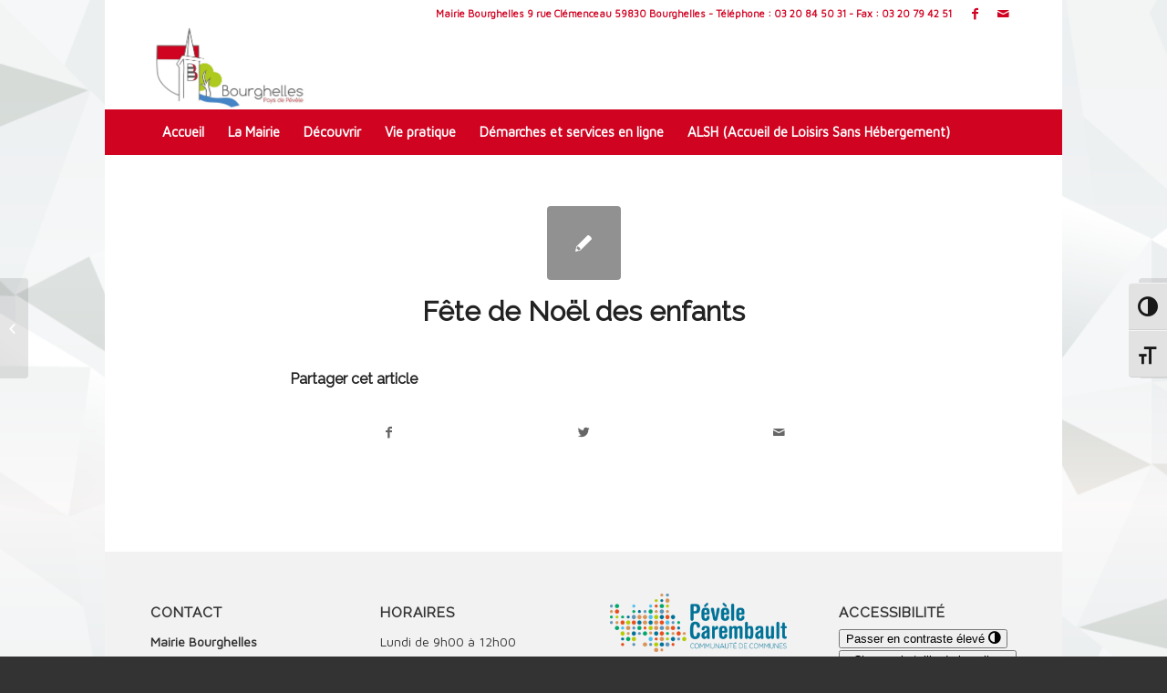

--- FILE ---
content_type: text/html; charset=UTF-8
request_url: http://bourghelles.com/events/fete-de-noel-des-enfants/
body_size: 12102
content:
<!DOCTYPE html>
<html lang="fr-FR" class="html_boxed responsive av-preloader-disabled av-default-lightbox  html_header_top html_logo_left html_bottom_nav_header html_menu_left html_large html_header_sticky_disabled html_header_shrinking_disabled html_header_topbar_active html_mobile_menu_phone html_header_searchicon html_content_align_center html_header_unstick_top html_header_stretch_disabled html_minimal_header html_av-submenu-hidden html_av-submenu-display-click html_av-overlay-side html_av-overlay-side-classic html_av-submenu-noclone html_entry_id_285 av-no-preview html_text_menu_active ">
<head>
<meta charset="UTF-8" />
<meta name="robots" content="index, follow" />


<!-- mobile setting -->
<meta name="viewport" content="width=device-width, initial-scale=1, maximum-scale=1">

<!-- Scripts/CSS and wp_head hook -->
<title>Fête de Noël des enfants &#8211; Mairie de Bourghelles</title>
<meta name='robots' content='max-image-preview:large' />
<link rel='dns-prefetch' href='//fonts.googleapis.com' />
<link rel='dns-prefetch' href='//s.w.org' />
<link rel="alternate" type="application/rss+xml" title="Mairie de Bourghelles &raquo; Flux" href="http://bourghelles.com/feed/" />
<link rel="alternate" type="application/rss+xml" title="Mairie de Bourghelles &raquo; Flux des commentaires" href="http://bourghelles.com/comments/feed/" />

<!-- google webfont font replacement -->
<link rel='stylesheet' id='avia-google-webfont' href='//fonts.googleapis.com/css?family=Raleway%7CMaven+Pro' type='text/css' media='all'/> 
<script type="text/javascript">
window._wpemojiSettings = {"baseUrl":"https:\/\/s.w.org\/images\/core\/emoji\/14.0.0\/72x72\/","ext":".png","svgUrl":"https:\/\/s.w.org\/images\/core\/emoji\/14.0.0\/svg\/","svgExt":".svg","source":{"concatemoji":"http:\/\/bourghelles.com\/wp-includes\/js\/wp-emoji-release.min.js?ver=6.0.11"}};
/*! This file is auto-generated */
!function(e,a,t){var n,r,o,i=a.createElement("canvas"),p=i.getContext&&i.getContext("2d");function s(e,t){var a=String.fromCharCode,e=(p.clearRect(0,0,i.width,i.height),p.fillText(a.apply(this,e),0,0),i.toDataURL());return p.clearRect(0,0,i.width,i.height),p.fillText(a.apply(this,t),0,0),e===i.toDataURL()}function c(e){var t=a.createElement("script");t.src=e,t.defer=t.type="text/javascript",a.getElementsByTagName("head")[0].appendChild(t)}for(o=Array("flag","emoji"),t.supports={everything:!0,everythingExceptFlag:!0},r=0;r<o.length;r++)t.supports[o[r]]=function(e){if(!p||!p.fillText)return!1;switch(p.textBaseline="top",p.font="600 32px Arial",e){case"flag":return s([127987,65039,8205,9895,65039],[127987,65039,8203,9895,65039])?!1:!s([55356,56826,55356,56819],[55356,56826,8203,55356,56819])&&!s([55356,57332,56128,56423,56128,56418,56128,56421,56128,56430,56128,56423,56128,56447],[55356,57332,8203,56128,56423,8203,56128,56418,8203,56128,56421,8203,56128,56430,8203,56128,56423,8203,56128,56447]);case"emoji":return!s([129777,127995,8205,129778,127999],[129777,127995,8203,129778,127999])}return!1}(o[r]),t.supports.everything=t.supports.everything&&t.supports[o[r]],"flag"!==o[r]&&(t.supports.everythingExceptFlag=t.supports.everythingExceptFlag&&t.supports[o[r]]);t.supports.everythingExceptFlag=t.supports.everythingExceptFlag&&!t.supports.flag,t.DOMReady=!1,t.readyCallback=function(){t.DOMReady=!0},t.supports.everything||(n=function(){t.readyCallback()},a.addEventListener?(a.addEventListener("DOMContentLoaded",n,!1),e.addEventListener("load",n,!1)):(e.attachEvent("onload",n),a.attachEvent("onreadystatechange",function(){"complete"===a.readyState&&t.readyCallback()})),(e=t.source||{}).concatemoji?c(e.concatemoji):e.wpemoji&&e.twemoji&&(c(e.twemoji),c(e.wpemoji)))}(window,document,window._wpemojiSettings);
</script>
<style type="text/css">
img.wp-smiley,
img.emoji {
	display: inline !important;
	border: none !important;
	box-shadow: none !important;
	height: 1em !important;
	width: 1em !important;
	margin: 0 0.07em !important;
	vertical-align: -0.1em !important;
	background: none !important;
	padding: 0 !important;
}
</style>
	<link rel='stylesheet' id='leaflet-css'  href='http://bourghelles.com/wp-content/plugins/co-marquage-service-public/vendor/leaflet/leaflet.min.css?ver=1.4.0' type='text/css' media='all' />
<link rel='stylesheet' id='comarquage-css'  href='http://bourghelles.com/wp-content/plugins/co-marquage-service-public/assets/css/comarquage.css?ver=0.5.61' type='text/css' media='all' />
<link rel='stylesheet' id='ui-font-css'  href='http://bourghelles.com/wp-content/plugins/wp-accessibility/toolbar/fonts/css/a11y-toolbar.css?ver=1.5.1' type='text/css' media='all' />
<link rel='stylesheet' id='ui-a11y-css'  href='http://bourghelles.com/wp-content/plugins/wp-accessibility/toolbar/css/a11y.css?ver=1.5.1' type='text/css' media='all' />
<link rel='stylesheet' id='ui-fontsize.css-css'  href='http://bourghelles.com/wp-content/plugins/wp-accessibility/toolbar/css/a11y-fontsize.css?ver=1.5.1' type='text/css' media='all' />
<link rel='stylesheet' id='wpa-style-css'  href='http://bourghelles.com/wp-content/plugins/wp-accessibility/css/wpa-style.css?ver=1.5.1' type='text/css' media='all' />
<style id='wpa-style-inline-css' type='text/css'>
:root { --admin-bar-top : 7px; }
</style>
<link rel='stylesheet' id='avia-grid-css'  href='http://bourghelles.com/wp-content/themes/enfold/css/grid.css?ver=4.2' type='text/css' media='all' />
<link rel='stylesheet' id='avia-base-css'  href='http://bourghelles.com/wp-content/themes/enfold/css/base.css?ver=4.2' type='text/css' media='all' />
<link rel='stylesheet' id='avia-layout-css'  href='http://bourghelles.com/wp-content/themes/enfold/css/layout.css?ver=4.2' type='text/css' media='all' />
<link rel='stylesheet' id='avia-scs-css'  href='http://bourghelles.com/wp-content/themes/enfold/css/shortcodes.css?ver=4.2' type='text/css' media='all' />
<link rel='stylesheet' id='avia-popup-css-css'  href='http://bourghelles.com/wp-content/themes/enfold/js/aviapopup/magnific-popup.css?ver=4.2' type='text/css' media='screen' />
<link rel='stylesheet' id='avia-print-css'  href='http://bourghelles.com/wp-content/themes/enfold/css/print.css?ver=4.2' type='text/css' media='print' />
<link rel='stylesheet' id='avia-dynamic-css'  href='http://bourghelles.com/wp-content/uploads/dynamic_avia/enfold.css?ver=59f1eae217566' type='text/css' media='all' />
<link rel='stylesheet' id='avia-custom-css'  href='http://bourghelles.com/wp-content/themes/enfold/css/custom.css?ver=4.2' type='text/css' media='all' />
<link rel='stylesheet' id='evcal_google_fonts-css'  href='//fonts.googleapis.com/css?family=Oswald%3A400%2C300%7COpen+Sans%3A400%2C300&#038;ver=6.0.11' type='text/css' media='screen' />
<link rel='stylesheet' id='evcal_cal_default-css'  href='http://bourghelles.com/wp-content/plugins/eventON/assets/css/eventon_styles.css?ver=2.3.18' type='text/css' media='all' />
<link rel='stylesheet' id='evo_font_icons-css'  href='http://bourghelles.com/wp-content/plugins/eventON/assets/fonts/font-awesome.css?ver=6.0.11' type='text/css' media='all' />
<script type='text/javascript' src='http://bourghelles.com/wp-includes/js/jquery/jquery.min.js?ver=3.6.0' id='jquery-core-js'></script>
<script type='text/javascript' src='http://bourghelles.com/wp-includes/js/jquery/jquery-migrate.min.js?ver=3.3.2' id='jquery-migrate-js'></script>
<script type='text/javascript' src='http://bourghelles.com/wp-content/themes/enfold/js/avia-compat.js?ver=4.2' id='avia-compat-js'></script>
<link rel="https://api.w.org/" href="http://bourghelles.com/wp-json/" /><link rel="EditURI" type="application/rsd+xml" title="RSD" href="http://bourghelles.com/xmlrpc.php?rsd" />
<link rel="wlwmanifest" type="application/wlwmanifest+xml" href="http://bourghelles.com/wp-includes/wlwmanifest.xml" /> 
<meta name="generator" content="WordPress 6.0.11" />
<link rel="canonical" href="http://bourghelles.com/events/fete-de-noel-des-enfants/" />
<link rel='shortlink' href='http://bourghelles.com/?p=285' />
<link rel="alternate" type="application/json+oembed" href="http://bourghelles.com/wp-json/oembed/1.0/embed?url=http%3A%2F%2Fbourghelles.com%2Fevents%2Ffete-de-noel-des-enfants%2F" />
<link rel="alternate" type="text/xml+oembed" href="http://bourghelles.com/wp-json/oembed/1.0/embed?url=http%3A%2F%2Fbourghelles.com%2Fevents%2Ffete-de-noel-des-enfants%2F&#038;format=xml" />
<script type="text/javascript">
(function(url){
	if(/(?:Chrome\/26\.0\.1410\.63 Safari\/537\.31|WordfenceTestMonBot)/.test(navigator.userAgent)){ return; }
	var addEvent = function(evt, handler) {
		if (window.addEventListener) {
			document.addEventListener(evt, handler, false);
		} else if (window.attachEvent) {
			document.attachEvent('on' + evt, handler);
		}
	};
	var removeEvent = function(evt, handler) {
		if (window.removeEventListener) {
			document.removeEventListener(evt, handler, false);
		} else if (window.detachEvent) {
			document.detachEvent('on' + evt, handler);
		}
	};
	var evts = 'contextmenu dblclick drag dragend dragenter dragleave dragover dragstart drop keydown keypress keyup mousedown mousemove mouseout mouseover mouseup mousewheel scroll'.split(' ');
	var logHuman = function() {
		if (window.wfLogHumanRan) { return; }
		window.wfLogHumanRan = true;
		var wfscr = document.createElement('script');
		wfscr.type = 'text/javascript';
		wfscr.async = true;
		wfscr.src = url + '&r=' + Math.random();
		(document.getElementsByTagName('head')[0]||document.getElementsByTagName('body')[0]).appendChild(wfscr);
		for (var i = 0; i < evts.length; i++) {
			removeEvent(evts[i], logHuman);
		}
	};
	for (var i = 0; i < evts.length; i++) {
		addEvent(evts[i], logHuman);
	}
})('//bourghelles.com/?wordfence_lh=1&hid=0254864824206BED8862F41F815C2218');
</script><link rel="profile" href="http://gmpg.org/xfn/11" />
<link rel="alternate" type="application/rss+xml" title="Mairie de Bourghelles RSS2 Feed" href="http://bourghelles.com/feed/" />
<link rel="pingback" href="http://bourghelles.com/xmlrpc.php" />
<!--[if lt IE 9]><script src="http://bourghelles.com/wp-content/themes/enfold/js/html5shiv.js"></script><![endif]-->
<link rel="icon" href="http://bourghelles.com/wp-content/uploads/2015/11/favicon-01-01.png" type="image/png">


<!-- EventON Version -->
<meta name="generator" content="EventON 2.3.18" />

<style type="text/css">.recentcomments a{display:inline !important;padding:0 !important;margin:0 !important;}</style>

<!--
Debugging Info for Theme support: 

Theme: Enfold
Version: 4.2
Installed: enfold
AviaFramework Version: 4.6
AviaBuilder Version: 0.9.5
ML:512-PU:22-PLA:11
WP:6.0.11
Updates: enabled
-->

<style type='text/css'>
@font-face {font-family: 'entypo-fontello'; font-weight: normal; font-style: normal;
src: url('http://bourghelles.com/wp-content/themes/enfold/config-templatebuilder/avia-template-builder/assets/fonts/entypo-fontello.eot?v=3');
src: url('http://bourghelles.com/wp-content/themes/enfold/config-templatebuilder/avia-template-builder/assets/fonts/entypo-fontello.eot?v=3#iefix') format('embedded-opentype'), 
url('http://bourghelles.com/wp-content/themes/enfold/config-templatebuilder/avia-template-builder/assets/fonts/entypo-fontello.woff?v=3') format('woff'), 
url('http://bourghelles.com/wp-content/themes/enfold/config-templatebuilder/avia-template-builder/assets/fonts/entypo-fontello.ttf?v=3') format('truetype'), 
url('http://bourghelles.com/wp-content/themes/enfold/config-templatebuilder/avia-template-builder/assets/fonts/entypo-fontello.svg?v=3#entypo-fontello') format('svg');
} #top .avia-font-entypo-fontello, body .avia-font-entypo-fontello, html body [data-av_iconfont='entypo-fontello']:before{ font-family: 'entypo-fontello'; }
</style><script>
  (function(i,s,o,g,r,a,m){i['GoogleAnalyticsObject']=r;i[r]=i[r]||function(){
  (i[r].q=i[r].q||[]).push(arguments)},i[r].l=1*new Date();a=s.createElement(o),
  m=s.getElementsByTagName(o)[0];a.async=1;a.src=g;m.parentNode.insertBefore(a,m)
  })(window,document,'script','//www.google-analytics.com/analytics.js','ga');

  ga('create', 'UA-74417325-1', 'auto');
  ga('send', 'pageview');

</script>

</head>




<body id="top" class="ajde_events-template-default single single-ajde_events postid-285 boxed raleway maven_pro " itemscope="itemscope" itemtype="https://schema.org/WebPage" >

	
	<div id='wrap_all'>

	
<header id='header' class='all_colors header_color light_bg_color  av_header_top av_logo_left av_bottom_nav_header av_menu_left av_large av_header_sticky_disabled av_header_shrinking_disabled av_header_stretch_disabled av_mobile_menu_phone av_header_searchicon av_header_unstick_top av_minimal_header av_header_border_disabled'  role="banner" itemscope="itemscope" itemtype="https://schema.org/WPHeader" >

		<div id='header_meta' class='container_wrap container_wrap_meta  av_icon_active_right av_extra_header_active av_phone_active_right av_entry_id_285'>
		
			      <div class='container'>
			      <ul class='noLightbox social_bookmarks icon_count_2'><li class='social_bookmarks_facebook av-social-link-facebook social_icon_1'><a target='_blank' href='https://www.facebook.com/bourghelles' aria-hidden='true' data-av_icon='' data-av_iconfont='entypo-fontello' title='Facebook'><span class='avia_hidden_link_text'>Facebook</span></a></li><li class='social_bookmarks_mail av-social-link-mail social_icon_2'><a  href='http://bourghelles.com/contact/' aria-hidden='true' data-av_icon='' data-av_iconfont='entypo-fontello' title='Mail'><span class='avia_hidden_link_text'>Mail</span></a></li></ul><div class='phone-info '><span>Mairie Bourghelles 9 rue Clémenceau 59830 Bourghelles - Téléphone : 03 20 84 50 31 - Fax : 03 20 79 42 51</span></div>			      </div>
		</div>

		<div  id='header_main' class='container_wrap container_wrap_logo'>
	
        <div class='container av-logo-container'><div class='inner-container'><span class='logo'><a href='http://bourghelles.com/'><img height='100' width='300' src='http://bourghelles.com/wp-content/uploads/2016/07/12823377_1689685794635660_1327872126436785194_o-1.jpg' alt='Mairie de Bourghelles' /></a></span></div></div><div id='header_main_alternate' class='container_wrap'><div class='container'><nav class='main_menu' data-selectname='Sélectionner une page'  role="navigation" itemscope="itemscope" itemtype="https://schema.org/SiteNavigationElement" ><div class="avia-menu av-main-nav-wrap"><ul id="avia-menu" class="menu av-main-nav"><li id="menu-item-498" class="menu-item menu-item-type-post_type menu-item-object-page menu-item-home menu-item-top-level menu-item-top-level-1"><a href="http://bourghelles.com/" itemprop="url"><span class="avia-bullet"></span><span class="avia-menu-text">Accueil</span><span class="avia-menu-fx"><span class="avia-arrow-wrap"><span class="avia-arrow"></span></span></span></a></li>
<li id="menu-item-491" class="menu-item menu-item-type-custom menu-item-object-custom menu-item-has-children menu-item-mega-parent  menu-item-top-level menu-item-top-level-2"><a itemprop="url"><span class="avia-bullet"></span><span class="avia-menu-text">La Mairie</span><span class="avia-menu-fx"><span class="avia-arrow-wrap"><span class="avia-arrow"></span></span></span></a>
<div class='avia_mega_div avia_mega3 nine units'>

<ul class="sub-menu">
	<li id="menu-item-492" class="menu-item menu-item-type-custom menu-item-object-custom menu-item-has-children avia_mega_menu_columns_3 three units  avia_mega_menu_columns_first"><span class='mega_menu_title heading-color av-special-font'>Mairie</span>
	<ul class="sub-menu">
		<li id="menu-item-496" class="menu-item menu-item-type-post_type menu-item-object-page"><a href="http://bourghelles.com/la-mairie/les-elus-commissions/" itemprop="url"><span class="avia-bullet"></span><span class="avia-menu-text">Les élus et commissions</span></a></li>
		<li id="menu-item-495" class="menu-item menu-item-type-post_type menu-item-object-page"><a href="http://bourghelles.com/la-mairie/le-conseil-des-jeunes/" itemprop="url"><span class="avia-bullet"></span><span class="avia-menu-text">Le Conseil des Jeunes</span></a></li>
		<li id="menu-item-497" class="menu-item menu-item-type-post_type menu-item-object-page"><a href="http://bourghelles.com/la-mairie/salles-municipales/" itemprop="url"><span class="avia-bullet"></span><span class="avia-menu-text">Salles municipales</span></a></li>
	</ul>
</li>
	<li id="menu-item-499" class="menu-item menu-item-type-custom menu-item-object-custom menu-item-has-children avia_mega_menu_columns_3 three units "><span class='mega_menu_title heading-color av-special-font'>Urbanisme</span>
	<ul class="sub-menu">
		<li id="menu-item-949" class="menu-item menu-item-type-post_type menu-item-object-page"><a href="http://bourghelles.com/la-mairie/p-l-u/" itemprop="url"><span class="avia-bullet"></span><span class="avia-menu-text">P.L.U.</span></a></li>
		<li id="menu-item-8460" class="menu-item menu-item-type-post_type menu-item-object-page"><a href="http://bourghelles.com/ppri/" itemprop="url"><span class="avia-bullet"></span><span class="avia-menu-text">PPRi</span></a></li>
		<li id="menu-item-502" class="menu-item menu-item-type-custom menu-item-object-custom"><a target="_blank" href="https://www.cadastre.gouv.fr/scpc/accueil.do" itemprop="url"><span class="avia-bullet"></span><span class="avia-menu-text">Cadastre</span></a></li>
		<li id="menu-item-6079" class="menu-item menu-item-type-post_type menu-item-object-page"><a href="http://bourghelles.com/demarches-durbanisme/" itemprop="url"><span class="avia-bullet"></span><span class="avia-menu-text">Démarches d’urbanisme</span></a></li>
		<li id="menu-item-501" class="menu-item menu-item-type-post_type menu-item-object-page"><a href="http://bourghelles.com/la-mairie/travaux/" itemprop="url"><span class="avia-bullet"></span><span class="avia-menu-text">Travaux</span></a></li>
	</ul>
</li>
	<li id="menu-item-5408" class="menu-item menu-item-type-post_type menu-item-object-page avia_mega_menu_columns_3 three units avia_mega_menu_columns_last"><span class='mega_menu_title heading-color av-special-font'><a href='http://bourghelles.com/la-mairie/finances/'>Finances</a></span></li>

</ul><ul class="sub-menu avia_mega_hr">
	<li id="menu-item-503" class="menu-item menu-item-type-custom menu-item-object-custom menu-item-has-children avia_mega_menu_columns_2 three units  avia_mega_menu_columns_first"><span class='mega_menu_title heading-color av-special-font'>Documents</span>
	<ul class="sub-menu">
		<li id="menu-item-506" class="menu-item menu-item-type-post_type menu-item-object-page"><a href="http://bourghelles.com/la-mairie/les-publications/" itemprop="url"><span class="avia-bullet"></span><span class="avia-menu-text">Les publications</span></a></li>
		<li id="menu-item-505" class="menu-item menu-item-type-post_type menu-item-object-page"><a href="http://bourghelles.com/la-mairie/conseils-municipaux/" itemprop="url"><span class="avia-bullet"></span><span class="avia-menu-text">Conseils municipaux</span></a></li>
		<li id="menu-item-9571" class="menu-item menu-item-type-post_type menu-item-object-page"><a href="http://bourghelles.com/la-mairie/deliberations/" itemprop="url"><span class="avia-bullet"></span><span class="avia-menu-text">Délibérations</span></a></li>
		<li id="menu-item-504" class="menu-item menu-item-type-post_type menu-item-object-page"><a href="http://bourghelles.com/la-mairie/arretes-municipaux/" itemprop="url"><span class="avia-bullet"></span><span class="avia-menu-text">Arrêtés municipaux</span></a></li>
		<li id="menu-item-507" class="menu-item menu-item-type-post_type menu-item-object-page"><a href="http://bourghelles.com/la-mairie/marches-publics/" itemprop="url"><span class="avia-bullet"></span><span class="avia-menu-text">Marchés Publics</span></a></li>
	</ul>
</li>
	<li id="menu-item-1777" class="menu-item menu-item-type-custom menu-item-object-custom menu-item-has-children avia_mega_menu_columns_2 three units avia_mega_menu_columns_last"><span class='mega_menu_title heading-color av-special-font'>Intercommunalité</span>
	<ul class="sub-menu">
		<li id="menu-item-5414" class="menu-item menu-item-type-post_type menu-item-object-page menu-item-has-children"><a href="http://bourghelles.com/la-mairie/intercommunalite/" itemprop="url"><span class="avia-bullet"></span><span class="avia-menu-text">Présentation de Pévèle Carembault</span></a>
		<ul class="sub-menu">
			<li id="menu-item-5421" class="menu-item menu-item-type-post_type menu-item-object-page"><a href="http://bourghelles.com/portail-pevele-carembault/" itemprop="url"><span class="avia-bullet"></span><span class="avia-menu-text">Portail Pévèle Carembault</span></a></li>
			<li id="menu-item-6060" class="menu-item menu-item-type-post_type menu-item-object-page"><a href="http://bourghelles.com/pevele-carembault-le-mag/" itemprop="url"><span class="avia-bullet"></span><span class="avia-menu-text">Pévèle Carembault Le Mag’</span></a></li>
		</ul>
</li>
	</ul>
</li>
</ul>

</div>
</li>
<li id="menu-item-509" class="menu-item menu-item-type-custom menu-item-object-custom menu-item-has-children menu-item-mega-parent  menu-item-top-level menu-item-top-level-3"><a itemprop="url"><span class="avia-bullet"></span><span class="avia-menu-text">Découvrir</span><span class="avia-menu-fx"><span class="avia-arrow-wrap"><span class="avia-arrow"></span></span></span></a>
<div class='avia_mega_div avia_mega2 six units'>

<ul class="sub-menu">
	<li id="menu-item-511" class="menu-item menu-item-type-post_type menu-item-object-page avia_mega_menu_columns_2 three units  avia_mega_menu_columns_first"><span class='mega_menu_title heading-color av-special-font'><a href='http://bourghelles.com/decouvrir/lhistoire/'>L’histoire</a></span></li>
	<li id="menu-item-510" class="menu-item menu-item-type-post_type menu-item-object-page avia_mega_menu_columns_2 three units avia_mega_menu_columns_last"><span class='mega_menu_title heading-color av-special-font'><a href='http://bourghelles.com/decouvrir/bourghelles-en-images/'>Bourghelles en images</a></span></li>
</ul>

</div>
</li>
<li id="menu-item-512" class="menu-item menu-item-type-custom menu-item-object-custom menu-item-has-children menu-item-mega-parent  menu-item-top-level menu-item-top-level-4"><a itemprop="url"><span class="avia-bullet"></span><span class="avia-menu-text">Vie pratique</span><span class="avia-menu-fx"><span class="avia-arrow-wrap"><span class="avia-arrow"></span></span></span></a>
<div class='avia_mega_div avia_mega4 twelve units'>

<ul class="sub-menu">
	<li id="menu-item-514" class="menu-item menu-item-type-custom menu-item-object-custom menu-item-has-children avia_mega_menu_columns_4 three units  avia_mega_menu_columns_first"><span class='mega_menu_title heading-color av-special-font'>Annuaires</span>
	<ul class="sub-menu">
		<li id="menu-item-602" class="menu-item menu-item-type-post_type menu-item-object-page"><a href="http://bourghelles.com/vie-pratique/numeros-durgence/" itemprop="url"><span class="avia-bullet"></span><span class="avia-menu-text">Numéros d’urgence</span></a></li>
		<li id="menu-item-601" class="menu-item menu-item-type-post_type menu-item-object-page"><a href="http://bourghelles.com/vie-pratique/lien-et-numeros-utiles/" itemprop="url"><span class="avia-bullet"></span><span class="avia-menu-text">Liens et Numéros utiles</span></a></li>
		<li id="menu-item-515" class="menu-item menu-item-type-post_type menu-item-object-page"><a href="http://bourghelles.com/vie-pratique/associations-annuaire/" itemprop="url"><span class="avia-bullet"></span><span class="avia-menu-text">Associations</span></a></li>
		<li id="menu-item-516" class="menu-item menu-item-type-post_type menu-item-object-page"><a href="http://bourghelles.com/vie-pratique/commerces-et-entreprises-annuaire/" itemprop="url"><span class="avia-bullet"></span><span class="avia-menu-text">Commerces, Artisans et Entreprises</span></a></li>
	</ul>
</li>
	<li id="menu-item-5244" class="menu-item menu-item-type-post_type menu-item-object-page menu-item-has-children avia_mega_menu_columns_4 three units "><span class='mega_menu_title heading-color av-special-font'><a href='http://bourghelles.com/vie-pratique/culture-sports-loisirs/'>Culture – Sports – Loisirs</a></span>
	<ul class="sub-menu">
		<li id="menu-item-1778" class="menu-item menu-item-type-custom menu-item-object-custom menu-item-has-children"><a itemprop="url"><span class="avia-bullet"></span><span class="avia-menu-text">Médiathèque</span></a>
		<ul class="sub-menu">
			<li id="menu-item-1773" class="menu-item menu-item-type-post_type menu-item-object-page"><a href="http://bourghelles.com/vie-pratique/mediatheque/" itemprop="url"><span class="avia-bullet"></span><span class="avia-menu-text">Présentation</span></a></li>
			<li id="menu-item-1774" class="avia_mega_text_block menu-item menu-item-type-custom menu-item-object-custom"></li>
		</ul>
</li>
		<li id="menu-item-8293" class="menu-item menu-item-type-post_type menu-item-object-page"><a href="http://bourghelles.com/union-nationale-des-combattants-bachy-bourghelles/" itemprop="url"><span class="avia-bullet"></span><span class="avia-menu-text">Union Nationale des Combattants Bachy Bourghelles Wannehain</span></a></li>
		<li id="menu-item-5248" class="menu-item menu-item-type-post_type menu-item-object-page"><a href="http://bourghelles.com/vie-pratique/culture-sports-loisirs/terrain-de-foot/" itemprop="url"><span class="avia-bullet"></span><span class="avia-menu-text">Terrain de foot</span></a></li>
		<li id="menu-item-5253" class="menu-item menu-item-type-post_type menu-item-object-page"><a href="http://bourghelles.com/vie-pratique/culture-sports-loisirs/city-stade/" itemprop="url"><span class="avia-bullet"></span><span class="avia-menu-text">City stade</span></a></li>
		<li id="menu-item-8798" class="menu-item menu-item-type-post_type menu-item-object-page"><a href="http://bourghelles.com/descente-de-caisses-a-savon/" itemprop="url"><span class="avia-bullet"></span><span class="avia-menu-text">Descente de caisses à savon</span></a></li>
	</ul>
</li>
	<li id="menu-item-518" class="menu-item menu-item-type-custom menu-item-object-custom menu-item-has-children avia_mega_menu_columns_4 three units "><span class='mega_menu_title heading-color av-special-font'>Enfance et Education</span>
	<ul class="sub-menu">
		<li id="menu-item-1779" class="menu-item menu-item-type-post_type menu-item-object-page"><a href="http://bourghelles.com/vie-pratique/ecole/" itemprop="url"><span class="avia-bullet"></span><span class="avia-menu-text">École</span></a></li>
		<li id="menu-item-521" class="menu-item menu-item-type-post_type menu-item-object-page"><a href="http://bourghelles.com/vie-pratique/cantine-etude-garderie/" itemprop="url"><span class="avia-bullet"></span><span class="avia-menu-text">Cantine – Etude – Garderie</span></a></li>
	</ul>
</li>
	<li id="menu-item-524" class="menu-item menu-item-type-custom menu-item-object-custom menu-item-has-children avia_mega_menu_columns_4 three units avia_mega_menu_columns_last"><span class='mega_menu_title heading-color av-special-font'>Environnement et cadre de vie</span>
	<ul class="sub-menu">
		<li id="menu-item-5155" class="menu-item menu-item-type-post_type menu-item-object-page"><a href="http://bourghelles.com/initiation-compost/" itemprop="url"><span class="avia-bullet"></span><span class="avia-menu-text">Initiation compost</span></a></li>
		<li id="menu-item-7014" class="menu-item menu-item-type-post_type menu-item-object-page"><a href="http://bourghelles.com/vie-pratique/rapport-annuel-dechets-2021/" itemprop="url"><span class="avia-bullet"></span><span class="avia-menu-text">Rapport annuel déchets Pévèle Carembault</span></a></li>
		<li id="menu-item-522" class="menu-item menu-item-type-post_type menu-item-object-page"><a href="http://bourghelles.com/vie-pratique/collecte-des-dechets/" itemprop="url"><span class="avia-bullet"></span><span class="avia-menu-text">Collecte des déchets</span></a></li>
		<li id="menu-item-5151" class="menu-item menu-item-type-post_type menu-item-object-page"><a href="http://bourghelles.com/vie-pratique/concours-des-quartiers-fleuris/" itemprop="url"><span class="avia-bullet"></span><span class="avia-menu-text">Concours des quartiers fleuris</span></a></li>
		<li id="menu-item-6123" class="menu-item menu-item-type-post_type menu-item-object-page"><a href="http://bourghelles.com/vie-pratique/service-de-fourriere/" itemprop="url"><span class="avia-bullet"></span><span class="avia-menu-text">Service de fourrière animale</span></a></li>
	</ul>
</li>
</ul>

</div>
</li>
<li id="menu-item-539" class="menu-item menu-item-type-custom menu-item-object-custom menu-item-has-children menu-item-mega-parent  menu-item-top-level menu-item-top-level-5"><a itemprop="url"><span class="avia-bullet"></span><span class="avia-menu-text">Démarches et services en ligne</span><span class="avia-menu-fx"><span class="avia-arrow-wrap"><span class="avia-arrow"></span></span></span></a>
<div class='avia_mega_div avia_mega3 nine units'>

<ul class="sub-menu">
	<li id="menu-item-571" class="menu-item menu-item-type-custom menu-item-object-custom menu-item-has-children avia_mega_menu_columns_3 three units  avia_mega_menu_columns_first"><span class='mega_menu_title heading-color av-special-font'>Guide des droits et démarches</span>
	<ul class="sub-menu">
		<li id="menu-item-569" class="menu-item menu-item-type-post_type menu-item-object-page"><a href="http://bourghelles.com/demarche-et-service/guide-des-demarches-particuliers/" itemprop="url"><span class="avia-bullet"></span><span class="avia-menu-text">Particuliers, CNI, PASSEPORT</span></a></li>
		<li id="menu-item-570" class="menu-item menu-item-type-post_type menu-item-object-page"><a href="http://bourghelles.com/demarche-et-service/guide-des-demarches-professionnels/" itemprop="url"><span class="avia-bullet"></span><span class="avia-menu-text">Professionnels</span></a></li>
	</ul>
</li>
	<li id="menu-item-1804" class="menu-item menu-item-type-custom menu-item-object-custom menu-item-has-children avia_mega_menu_columns_3 three units "><span class='mega_menu_title heading-color av-special-font'>Services en ligne</span>
	<ul class="sub-menu">
		<li id="menu-item-1805" class="menu-item menu-item-type-custom menu-item-object-custom"><a href="https://mdel.mon.service-public.fr/mademarchev5/sfjsp?interviewID=EtatCivil" itemprop="url"><span class="avia-bullet"></span><span class="avia-menu-text">Demande d’acte d’état civil</span></a></li>
		<li id="menu-item-7909" class="menu-item menu-item-type-post_type menu-item-object-page"><a href="http://bourghelles.com/camion-bleu-france-services/" itemprop="url"><span class="avia-bullet"></span><span class="avia-menu-text">Camion bleu France Services</span></a></li>
		<li id="menu-item-5261" class="menu-item menu-item-type-post_type menu-item-object-page"><a href="http://bourghelles.com/demarche-et-service/inscription-sur-les-listes-electorales/" itemprop="url"><span class="avia-bullet"></span><span class="avia-menu-text">Inscription sur les listes électorales</span></a></li>
		<li id="menu-item-8471" class="menu-item menu-item-type-post_type menu-item-object-page"><a href="http://bourghelles.com/procuration-de-vote/" itemprop="url"><span class="avia-bullet"></span><span class="avia-menu-text">Procuration de vote</span></a></li>
	</ul>
</li>
	<li id="menu-item-5202" class="menu-item menu-item-type-post_type menu-item-object-page avia_mega_menu_columns_3 three units avia_mega_menu_columns_last"><span class='mega_menu_title heading-color av-special-font'><a href='http://bourghelles.com/demarche-et-service/recensement-citoyen/'>Recensement citoyen</a></span></li>
</ul>

</div>
</li>
<li id="menu-item-922" class="menu-item menu-item-type-post_type menu-item-object-page menu-item-mega-parent  menu-item-top-level menu-item-top-level-6"><a href="http://bourghelles.com/vie-pratique/alsh-accueil-de-loisirs-sans-hebergement/" itemprop="url"><span class="avia-bullet"></span><span class="avia-menu-text">ALSH (Accueil de Loisirs Sans Hébergement)</span><span class="avia-menu-fx"><span class="avia-arrow-wrap"><span class="avia-arrow"></span></span></span></a></li>
<li id="menu-item-538" class="menu-item menu-item-type-post_type menu-item-object-page menu-item-top-level menu-item-top-level-7"><a href="http://bourghelles.com/contact/" itemprop="url"><span class="avia-bullet"></span><span class="avia-menu-text">Contact</span><span class="avia-menu-fx"><span class="avia-arrow-wrap"><span class="avia-arrow"></span></span></span></a></li>
<li id="menu-item-search" class="noMobile menu-item menu-item-search-dropdown menu-item-avia-special">
							<a href="?s=" data-avia-search-tooltip="

&lt;form action=&quot;http://bourghelles.com/&quot; id=&quot;searchform&quot; method=&quot;get&quot; class=&quot;&quot;&gt;
	&lt;div&gt;
		&lt;input type=&quot;submit&quot; value=&quot;&quot; id=&quot;searchsubmit&quot; class=&quot;button avia-font-entypo-fontello&quot; /&gt;
		&lt;input type=&quot;text&quot; id=&quot;s&quot; name=&quot;s&quot; value=&quot;&quot; placeholder='Rechercher' /&gt;
			&lt;/div&gt;
&lt;/form&gt;" aria-hidden='true' data-av_icon='' data-av_iconfont='entypo-fontello'><span class="avia_hidden_link_text">Rechercher</span></a>
	        		   </li><li class="av-burger-menu-main menu-item-avia-special ">
	        			<a href="#">
							<span class="av-hamburger av-hamburger--spin av-js-hamburger">
					        <span class="av-hamburger-box">
						          <span class="av-hamburger-inner"></span>
						          <strong>Menu</strong>
					        </span>
							</span>
						</a>
	        		   </li></ul></div></nav></div> </div> 
		<!-- end container_wrap-->
		</div>
		
		<div class='header_bg'></div>

<!-- end header -->
</header>
		
	<div id='main' class='all_colors' data-scroll-offset='0'>

	
		<div class='container_wrap container_wrap_first main_color fullsize'>

			<div class='container template-blog template-single-blog '>

				<main class='content units av-content-full alpha  av-blog-meta-author-disabled av-blog-meta-comments-disabled av-blog-meta-category-disabled av-blog-meta-date-disabled av-blog-meta-tag-disabled'  role="main" itemprop="mainContentOfPage" >

                    <article class='post-entry post-entry-type-standard post-entry-285 post-loop-1 post-parity-odd post-entry-last single-small post  post-285 ajde_events type-ajde_events status-publish hentry'  itemscope="itemscope" itemtype="https://schema.org/CreativeWork" ><div class='blog-meta'><a href='' class='small-preview' title='Fête de Noël des enfants'><span class="iconfont" aria-hidden='true' data-av_icon='' data-av_iconfont='entypo-fontello'></span></a></div><div class='entry-content-wrapper clearfix standard-content'><header class="entry-content-header"><h1 class='post-title entry-title'  itemprop="headline" >	<a href='http://bourghelles.com/events/fete-de-noel-des-enfants/' rel='bookmark' title='Lien permanent : Fête de Noël des enfants'>Fête de Noël des enfants			<span class='post-format-icon minor-meta'></span>	</a></h1><span class='post-meta-infos'><time class='date-container minor-meta updated' >8 novembre 2015</time><span class='text-sep text-sep-date'>/</span><span class="blog-categories minor-meta">dans     </span><span class="text-sep text-sep-cat">/</span><span class="blog-author minor-meta">par <span class="entry-author-link" ><span class="vcard author"><span class="fn"><a href="http://bourghelles.com/author/marie/" title="Articles par marie" rel="author">marie</a></span></span></span></span></span></header><div class="entry-content"  itemprop="text" ></div><footer class="entry-footer"><div class='av-share-box'><h5 class='av-share-link-description'>Partager cet article</h5><ul class='av-share-box-list noLightbox'><li class='av-share-link av-social-link-facebook' ><a target='_blank' href='http://www.facebook.com/sharer.php?u=http://bourghelles.com/events/fete-de-noel-des-enfants/&amp;t=F%C3%AAte%20de%20No%C3%ABl%20des%20enfants' aria-hidden='true' data-av_icon='' data-av_iconfont='entypo-fontello' title='' data-avia-related-tooltip='Partager sur Facebook'><span class='avia_hidden_link_text'>Partager sur Facebook</span></a></li><li class='av-share-link av-social-link-twitter' ><a target='_blank' href='https://twitter.com/share?text=F%C3%AAte%20de%20No%C3%ABl%20des%20enfants&url=http://bourghelles.com/?p=285' aria-hidden='true' data-av_icon='' data-av_iconfont='entypo-fontello' title='' data-avia-related-tooltip='Partager sur Twitter'><span class='avia_hidden_link_text'>Partager sur Twitter</span></a></li><li class='av-share-link av-social-link-mail' ><a  href='mailto:?subject=F%C3%AAte%20de%20No%C3%ABl%20des%20enfants&amp;body=http://bourghelles.com/events/fete-de-noel-des-enfants/' aria-hidden='true' data-av_icon='' data-av_iconfont='entypo-fontello' title='' data-avia-related-tooltip='Partager par Mail'><span class='avia_hidden_link_text'>Partager par Mail</span></a></li></ul></div></footer><div class='post_delimiter'></div></div><div class='post_author_timeline'></div><span class='hidden'>
			<span class='av-structured-data'  itemscope="itemscope" itemtype="https://schema.org/ImageObject"  itemprop='image'>
					   <span itemprop='url' >http://bourghelles.com/wp-content/uploads/2016/07/12823377_1689685794635660_1327872126436785194_o-1.jpg</span>
					   <span itemprop='height' >0</span>
					   <span itemprop='width' >0</span>
				  </span><span class='av-structured-data'  itemprop="publisher" itemtype="https://schema.org/Organization" itemscope="itemscope" >
				<span itemprop='name'>marie</span>
				<span itemprop='logo' itemscope itemtype='http://schema.org/ImageObject'>
				   <span itemprop='url'>http://bourghelles.com/wp-content/uploads/2016/07/12823377_1689685794635660_1327872126436785194_o-1.jpg</span>
				 </span>
			  </span><span class='av-structured-data'  itemprop="author" itemscope="itemscope" itemtype="https://schema.org/Person" ><span itemprop='name'>marie</span></span><span class='av-structured-data'  itemprop="datePublished" datetime="2015-11-08T14:57:52+01:00" >2015-11-08 14:57:52</span><span class='av-structured-data'  itemprop="dateModified" itemtype="https://schema.org/dateModified" >2015-11-08 14:59:37</span><span class='av-structured-data'  itemprop="mainEntityOfPage" itemtype="https://schema.org/mainEntityOfPage" ><span itemprop='name'>Fête de Noël des enfants</span></span></span></article><div class='single-small'></div>


	        	
	        	
<div class='comment-entry post-entry'>


</div>
				<!--end content-->
				</main>

				

			</div><!--end container-->

		</div><!-- close default .container_wrap element -->


						<div class='container_wrap footer_color' id='footer'>

					<div class='container'>

						<div class='flex_column av_one_fourth  first el_before_av_one_fourth'><section id="text-2" class="widget clearfix widget_text"><h3 class="widgettitle">CONTACT</h3>			<div class="textwidget"><p><b>Mairie Bourghelles</b><br />
9 rue Clémenceau<br />
59830 Bourghelles<br />
Téléphone : 03 20 84 50 31<br />
Fax : 03 20 79 42 51<br />
<a href="http://web.archive.org/web/20190203202026/mailto: mairie.bourghelles@wanadoo.fr"> mairie.bourghelles@wanadoo.fr</a></p>
</div>
		<span class="seperator extralight-border"></span></section></div><div class='flex_column av_one_fourth  el_after_av_one_fourth  el_before_av_one_fourth '><section id="text-3" class="widget clearfix widget_text"><h3 class="widgettitle">HORAIRES</h3>			<div class="textwidget"><p>Lundi de 9h00 à 12h00<br />
Mardi de 15h00 à 18h00<br />
Mercredi de 9h00 à 12h00<br />
Jeudi de 15h00 à 19h00<br />
Vendredi de 15h00 à 18h00<br />
Samedi de 9h00 à 12h00</p>
</div>
		<span class="seperator extralight-border"></span></section></div><div class='flex_column av_one_fourth  el_after_av_one_fourth  el_before_av_one_fourth '><section id="media_image-2" class="widget clearfix widget_media_image"><a href="http://www.pevelecarembault.fr"><img width="300" height="99" src="http://bourghelles.com/wp-content/uploads/2016/02/logo_CCPC-300x99.png" class="image wp-image-628  attachment-medium size-medium" alt="" loading="lazy" style="max-width: 100%; height: auto;" srcset="http://bourghelles.com/wp-content/uploads/2016/02/logo_CCPC-300x99.png 300w, http://bourghelles.com/wp-content/uploads/2016/02/logo_CCPC-768x254.png 768w, http://bourghelles.com/wp-content/uploads/2016/02/logo_CCPC-1030x340.png 1030w, http://bourghelles.com/wp-content/uploads/2016/02/logo_CCPC-705x233.png 705w, http://bourghelles.com/wp-content/uploads/2016/02/logo_CCPC-450x149.png 450w, http://bourghelles.com/wp-content/uploads/2016/02/logo_CCPC.png 1156w" sizes="(max-width: 300px) 100vw, 300px" /></a><span class="seperator extralight-border"></span></section><section id="media_image-3" class="widget clearfix widget_media_image"><a href="http://tourisme.pevelecarembault.fr"><img width="300" height="230" src="http://bourghelles.com/wp-content/uploads/2016/02/logo-OTPC_quadri-300x230.png" class="image wp-image-964  attachment-medium size-medium" alt="" loading="lazy" style="max-width: 100%; height: auto;" srcset="http://bourghelles.com/wp-content/uploads/2016/02/logo-OTPC_quadri-300x230.png 300w, http://bourghelles.com/wp-content/uploads/2016/02/logo-OTPC_quadri-768x588.png 768w, http://bourghelles.com/wp-content/uploads/2016/02/logo-OTPC_quadri-845x650.png 845w, http://bourghelles.com/wp-content/uploads/2016/02/logo-OTPC_quadri-705x540.png 705w, http://bourghelles.com/wp-content/uploads/2016/02/logo-OTPC_quadri-450x345.png 450w, http://bourghelles.com/wp-content/uploads/2016/02/logo-OTPC_quadri.png 849w" sizes="(max-width: 300px) 100vw, 300px" /></a><span class="seperator extralight-border"></span></section></div><div class='flex_column av_one_fourth  el_after_av_one_fourth  el_before_av_one_fourth '><section id="wp_accessibility_toolbar-2" class="widget clearfix widget_wp_accessibility_toolbar"><h3 class="widgettitle">ACCESSIBILITÉ</h3>
<!-- a11y toolbar widget -->
<div class="  ltr  right a11y-toolbar-widget">
	<ul><li><button type="button" class="a11y-toggle a11y-toggle-contrast toggle-contrast" id="is_normal_contrast" aria-pressed="false"><span class="offscreen">Passer en contraste élevé</span> <span class="aticon aticon-adjust" aria-hidden="true"></span></button></li><li><button type="button" class="a11y-toggle a11y-toggle-fontsize toggle-fontsize" id="is_normal_fontsize" aria-pressed="false"><span class="offscreen">Changer la taille de la police</span> <span class="aticon aticon-font" aria-hidden="true"></span></button></li>
	</ul>
</div>
<!-- // a11y toolbar widget --><span class="seperator extralight-border"></span></section></div>

					</div>


				<!-- ####### END FOOTER CONTAINER ####### -->
				</div>

	


			

			
				<footer class='container_wrap socket_color' id='socket'  role="contentinfo" itemscope="itemscope" itemtype="https://schema.org/WPFooter" >
                    <div class='container'>

                        <span class='copyright'>© Copyright 2015 - Mairie de Bourghelles</span>

                        <nav class='sub_menu_socket'  role="navigation" itemscope="itemscope" itemtype="https://schema.org/SiteNavigationElement" ><div class="avia3-menu"><ul id="avia3-menu" class="menu"><li id="menu-item-114" class="menu-item menu-item-type-custom menu-item-object-custom menu-item-top-level menu-item-top-level-1"><a target="_blank" href="http://www.graphiste-freelance-lille.fr" itemprop="url"><span class="avia-bullet"></span><span class="avia-menu-text">Conception site internet : Marie-Laure Brunet &#8211; Cysoing</span><span class="avia-menu-fx"><span class="avia-arrow-wrap"><span class="avia-arrow"></span></span></span></a></li>
<li id="menu-item-414" class="menu-item menu-item-type-post_type menu-item-object-page menu-item-top-level menu-item-top-level-2"><a href="http://bourghelles.com/mentions-legales/" itemprop="url"><span class="avia-bullet"></span><span class="avia-menu-text">Mentions légales</span><span class="avia-menu-fx"><span class="avia-arrow-wrap"><span class="avia-arrow"></span></span></span></a></li>
<li id="menu-item-978" class="menu-item menu-item-type-post_type menu-item-object-page menu-item-top-level menu-item-top-level-3"><a href="http://bourghelles.com/test/" itemprop="url"><span class="avia-bullet"></span><span class="avia-menu-text">.</span><span class="avia-menu-fx"><span class="avia-arrow-wrap"><span class="avia-arrow"></span></span></span></a></li>
</ul></div></nav>
                    </div>

	            <!-- ####### END SOCKET CONTAINER ####### -->
				</footer>


					<!-- end main -->
		</div>
		
		<a class='avia-post-nav avia-post-prev without-image' href='http://bourghelles.com/events/marche-de-noel-de-lamicale-laique/' >    <span class='label iconfont' aria-hidden='true' data-av_icon='' data-av_iconfont='entypo-fontello'></span>    <span class='entry-info-wrap'>        <span class='entry-info'>            <span class='entry-title'>Marché de Noël de l&rsquo;Amicale Laïque</span>        </span>    </span></a><a class='avia-post-nav avia-post-next without-image' href='http://bourghelles.com/events/concert-de-noel-de-lharmonie-lavenir/' >    <span class='label iconfont' aria-hidden='true' data-av_icon='' data-av_iconfont='entypo-fontello'></span>    <span class='entry-info-wrap'>        <span class='entry-info'>            <span class='entry-title'>Concert de Noël de l&rsquo;Harmonie l&rsquo;Avenir</span>        </span>    </span></a><!-- end wrap_all --></div>			<!--[if lte IE 8]>
			<style type="text/css">
			.bg_container {
			-ms-filter:"progid:DXImageTransform.Microsoft.AlphaImageLoader(src='http://bourghelles.com/wp-content/uploads/2015/11/fond.png', sizingMethod='scale')";
			filter:progid:DXImageTransform.Microsoft.AlphaImageLoader(src='http://bourghelles.com/wp-content/uploads/2015/11/fond.png', sizingMethod='scale');
			}
			</style>
			<![endif]-->
		<div class='bg_container' style='background-image:url(http://bourghelles.com/wp-content/uploads/2015/11/fond.png);'></div>

		<script type="text/javascript">
		/*<![CDATA[*/
		var gmapstyles = 'default';
		/* ]]> */
		</script>		
		
 <script type='text/javascript'>
 /* <![CDATA[ */  
var avia_framework_globals = avia_framework_globals || {};
    avia_framework_globals.frameworkUrl = 'http://bourghelles.com/wp-content/themes/enfold/framework/';
    avia_framework_globals.installedAt = 'http://bourghelles.com/wp-content/themes/enfold/';
    avia_framework_globals.ajaxurl = 'http://bourghelles.com/wp-admin/admin-ajax.php';
/* ]]> */ 
</script>
 
 <link rel='stylesheet' id='eventon_dynamic_styles-css'  href='http://bourghelles.com/wp-content/plugins/eventON/assets/css/eventon_dynamic_styles.css?ver=6.0.11' type='text/css' media='all' />
<script type='text/javascript' src='http://bourghelles.com/wp-content/plugins/co-marquage-service-public/vendor/leaflet/leaflet.js?ver=1.4.0' id='leaflet-js'></script>
<script type='text/javascript' src='http://bourghelles.com/wp-content/plugins/co-marquage-service-public/assets/js/comarquage.js?ver=0.5.61' id='comarquage-js'></script>
<script type='text/javascript' id='wpa-toolbar-js-extra'>
/* <![CDATA[ */
var wpa = {"location":"body","is_rtl":"ltr","is_right":"right","responsive":"a11y-non-responsive","contrast":"Passer en contraste \u00e9lev\u00e9","grayscale":"Basculer en niveau de gris","fontsize":"Changer la taille de la police","enable_grayscale":"false","enable_fontsize":"true","enable_contrast":"true"};
/* ]]> */
</script>
<script type='text/javascript' src='http://bourghelles.com/wp-content/plugins/wp-accessibility/js/wpa-toolbar.js?ver=1.1' id='wpa-toolbar-js'></script>
<script type='text/javascript' id='ui-a11y-js-extra'>
/* <![CDATA[ */
var wpa11y = {"path":"http:\/\/bourghelles.com\/wp-content\/plugins\/wp-accessibility\/toolbar\/css\/a11y-contrast.css"};
/* ]]> */
</script>
<script type='text/javascript' src='http://bourghelles.com/wp-content/plugins/wp-accessibility/toolbar/js/a11y.js?ver=1.0' id='ui-a11y-js'></script>
<script type='text/javascript' id='longdesc.button-js-extra'>
/* <![CDATA[ */
var wparest = {"url":"http:\/\/bourghelles.com\/wp-json\/wp\/v2\/media","text":"<span class=\"dashicons dashicons-media-text\" aria-hidden=\"true\"><\/span><span class=\"screen-reader\">Long Description<\/span>"};
/* ]]> */
</script>
<script type='text/javascript' src='http://bourghelles.com/wp-content/plugins/wp-accessibility/js/longdesc.button.js?ver=1.5.1' id='longdesc.button-js'></script>
<script type='text/javascript' src='http://bourghelles.com/wp-content/themes/enfold/js/avia.js?ver=4.2' id='avia-default-js'></script>
<script type='text/javascript' src='http://bourghelles.com/wp-content/themes/enfold/js/shortcodes.js?ver=4.2' id='avia-shortcodes-js'></script>
<script type='text/javascript' src='http://bourghelles.com/wp-content/themes/enfold/js/aviapopup/jquery.magnific-popup.min.js?ver=4.2' id='avia-popup-js'></script>
<script type='text/javascript' id='mediaelement-core-js-before'>
var mejsL10n = {"language":"fr","strings":{"mejs.download-file":"T\u00e9l\u00e9charger le fichier","mejs.install-flash":"Vous utilisez un navigateur qui n\u2019a pas le lecteur Flash activ\u00e9 ou install\u00e9. Veuillez activer votre extension Flash ou t\u00e9l\u00e9charger la derni\u00e8re version \u00e0 partir de cette adresse\u00a0: https:\/\/get.adobe.com\/flashplayer\/","mejs.fullscreen":"Plein \u00e9cran","mejs.play":"Lecture","mejs.pause":"Pause","mejs.time-slider":"Curseur de temps","mejs.time-help-text":"Utilisez les fl\u00e8ches droite\/gauche pour avancer d\u2019une seconde, haut\/bas pour avancer de dix secondes.","mejs.live-broadcast":"\u00c9mission en direct","mejs.volume-help-text":"Utilisez les fl\u00e8ches haut\/bas pour augmenter ou diminuer le volume.","mejs.unmute":"R\u00e9activer le son","mejs.mute":"Muet","mejs.volume-slider":"Curseur de volume","mejs.video-player":"Lecteur vid\u00e9o","mejs.audio-player":"Lecteur audio","mejs.captions-subtitles":"L\u00e9gendes\/Sous-titres","mejs.captions-chapters":"Chapitres","mejs.none":"Aucun","mejs.afrikaans":"Afrikaans","mejs.albanian":"Albanais","mejs.arabic":"Arabe","mejs.belarusian":"Bi\u00e9lorusse","mejs.bulgarian":"Bulgare","mejs.catalan":"Catalan","mejs.chinese":"Chinois","mejs.chinese-simplified":"Chinois (simplifi\u00e9)","mejs.chinese-traditional":"Chinois (traditionnel)","mejs.croatian":"Croate","mejs.czech":"Tch\u00e8que","mejs.danish":"Danois","mejs.dutch":"N\u00e9erlandais","mejs.english":"Anglais","mejs.estonian":"Estonien","mejs.filipino":"Filipino","mejs.finnish":"Finnois","mejs.french":"Fran\u00e7ais","mejs.galician":"Galicien","mejs.german":"Allemand","mejs.greek":"Grec","mejs.haitian-creole":"Cr\u00e9ole ha\u00eftien","mejs.hebrew":"H\u00e9breu","mejs.hindi":"Hindi","mejs.hungarian":"Hongrois","mejs.icelandic":"Islandais","mejs.indonesian":"Indon\u00e9sien","mejs.irish":"Irlandais","mejs.italian":"Italien","mejs.japanese":"Japonais","mejs.korean":"Cor\u00e9en","mejs.latvian":"Letton","mejs.lithuanian":"Lituanien","mejs.macedonian":"Mac\u00e9donien","mejs.malay":"Malais","mejs.maltese":"Maltais","mejs.norwegian":"Norv\u00e9gien","mejs.persian":"Perse","mejs.polish":"Polonais","mejs.portuguese":"Portugais","mejs.romanian":"Roumain","mejs.russian":"Russe","mejs.serbian":"Serbe","mejs.slovak":"Slovaque","mejs.slovenian":"Slov\u00e9nien","mejs.spanish":"Espagnol","mejs.swahili":"Swahili","mejs.swedish":"Su\u00e9dois","mejs.tagalog":"Tagalog","mejs.thai":"Thai","mejs.turkish":"Turc","mejs.ukrainian":"Ukrainien","mejs.vietnamese":"Vietnamien","mejs.welsh":"Ga\u00e9lique","mejs.yiddish":"Yiddish"}};
</script>
<script type='text/javascript' src='http://bourghelles.com/wp-includes/js/mediaelement/mediaelement-and-player.min.js?ver=4.2.16' id='mediaelement-core-js'></script>
<script type='text/javascript' src='http://bourghelles.com/wp-includes/js/mediaelement/mediaelement-migrate.min.js?ver=6.0.11' id='mediaelement-migrate-js'></script>
<script type='text/javascript' id='mediaelement-js-extra'>
/* <![CDATA[ */
var _wpmejsSettings = {"pluginPath":"\/wp-includes\/js\/mediaelement\/","classPrefix":"mejs-","stretching":"responsive"};
/* ]]> */
</script>
<script type='text/javascript' src='http://bourghelles.com/wp-includes/js/mediaelement/wp-mediaelement.min.js?ver=6.0.11' id='wp-mediaelement-js'></script>
<script type='text/javascript' id='wp-accessibility-js-extra'>
/* <![CDATA[ */
var wpa = {"skiplinks":{"enabled":false,"output":""},"target":"","tabindex":"1","underline":{"enabled":false,"target":"a"},"dir":"ltr","lang":"fr-FR"};
/* ]]> */
</script>
<script type='text/javascript' src='http://bourghelles.com/wp-content/plugins/wp-accessibility/js/wp-accessibility.js?ver=1.0.3' id='wp-accessibility-js'></script>
<a href='#top' title='Faire défiler vers le haut' id='scroll-top-link' aria-hidden='true' data-av_icon='' data-av_iconfont='entypo-fontello'><span class="avia_hidden_link_text">Faire défiler vers le haut</span></a>

<div id="fb-root"></div>
</body>
</html>
